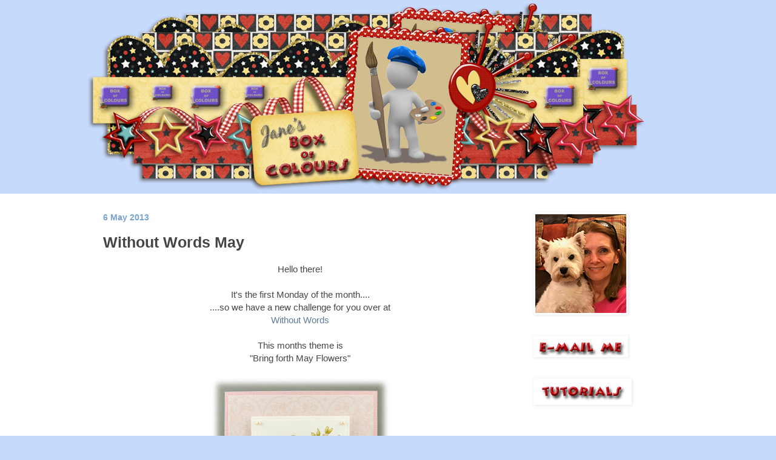

--- FILE ---
content_type: text/html; charset=UTF-8
request_url: https://www.janesboxofcolours.com/2013/05/without-words-may.html?showComment=1368689551065
body_size: 16502
content:
<!DOCTYPE html>
<html class='v2' dir='ltr' lang='en-GB'>
<head>
<link href='https://www.blogger.com/static/v1/widgets/335934321-css_bundle_v2.css' rel='stylesheet' type='text/css'/>
<meta content='width=1100' name='viewport'/>
<meta content='text/html; charset=UTF-8' http-equiv='Content-Type'/>
<meta content='blogger' name='generator'/>
<link href='https://www.janesboxofcolours.com/favicon.ico' rel='icon' type='image/x-icon'/>
<link href='https://www.janesboxofcolours.com/2013/05/without-words-may.html' rel='canonical'/>
<link rel="alternate" type="application/atom+xml" title="Jane&#39;s Box of Colours - Atom" href="https://www.janesboxofcolours.com/feeds/posts/default" />
<link rel="alternate" type="application/rss+xml" title="Jane&#39;s Box of Colours - RSS" href="https://www.janesboxofcolours.com/feeds/posts/default?alt=rss" />
<link rel="service.post" type="application/atom+xml" title="Jane&#39;s Box of Colours - Atom" href="https://www.blogger.com/feeds/2062314781059784150/posts/default" />

<link rel="alternate" type="application/atom+xml" title="Jane&#39;s Box of Colours - Atom" href="https://www.janesboxofcolours.com/feeds/4567316036499808644/comments/default" />
<!--Can't find substitution for tag [blog.ieCssRetrofitLinks]-->
<link href='https://blogger.googleusercontent.com/img/b/R29vZ2xl/AVvXsEhoFkPcnyeQ9kjJ26qC4EP_o3sURzhVm5X_fTtqHqtvLbNxr5nnklE5HvGGK1DAlTiemNyUfCt0_sH96-fnYe2SZMdqBBvVCUiPgAjBfqWWdhMYJKn4jEhbHUQrR8HQ0JKXLoavI7Cn9Dc/s400/flowers.jpg' rel='image_src'/>
<meta content='https://www.janesboxofcolours.com/2013/05/without-words-may.html' property='og:url'/>
<meta content='Without Words May' property='og:title'/>
<meta content=' Hello there!       It&#39;s the first Monday of the month....   ....so we have a new challenge for you over at   Without Words       This month...' property='og:description'/>
<meta content='https://blogger.googleusercontent.com/img/b/R29vZ2xl/AVvXsEhoFkPcnyeQ9kjJ26qC4EP_o3sURzhVm5X_fTtqHqtvLbNxr5nnklE5HvGGK1DAlTiemNyUfCt0_sH96-fnYe2SZMdqBBvVCUiPgAjBfqWWdhMYJKn4jEhbHUQrR8HQ0JKXLoavI7Cn9Dc/w1200-h630-p-k-no-nu/flowers.jpg' property='og:image'/>
<title>Jane's Box of Colours: Without Words May</title>
<style id='page-skin-1' type='text/css'><!--
/*
-----------------------------------------------
Blogger Template Style
Name:     Simple
Designer: Blogger
URL:      www.blogger.com
----------------------------------------------- */
/* Content
----------------------------------------------- */
body {
font: normal normal 14px Arial, Tahoma, Helvetica, FreeSans, sans-serif;
color: #454545;
background: #c6dafc url(//1.bp.blogspot.com/-8eMxjd53R7E/YUSJYD3iUiI/AAAAAAAAHf0/KZlmLXQWNtIpOM4jjJM4aWCezt2GYeSLACK4BGAYYCw/s100/blogbannercomplete.png) no-repeat fixed top center;
padding: 0 0 0 0;
background-attachment: scroll;
}
html body .content-outer {
min-width: 0;
max-width: 100%;
width: 100%;
}
h2 {
font-size: 22px;
}
a:link {
text-decoration:none;
color: #5f7999;
}
a:visited {
text-decoration:none;
color: #5a7999;
}
a:hover {
text-decoration:underline;
color: #6b89af;
}
.body-fauxcolumn-outer .fauxcolumn-inner {
background: transparent none repeat scroll top left;
_background-image: none;
}
.body-fauxcolumn-outer .cap-top {
position: absolute;
z-index: 1;
height: 400px;
width: 100%;
}
.body-fauxcolumn-outer .cap-top .cap-left {
width: 100%;
background: transparent none repeat-x scroll top left;
_background-image: none;
}
.content-outer {
-moz-box-shadow: 0 0 0 rgba(0, 0, 0, .15);
-webkit-box-shadow: 0 0 0 rgba(0, 0, 0, .15);
-goog-ms-box-shadow: 0 0 0 #333333;
box-shadow: 0 0 0 rgba(0, 0, 0, .15);
margin-bottom: 1px;
}
.content-inner {
padding: 0 0;
}
.main-outer, .footer-outer {
background-color: #ffffff;
}
/* Header
----------------------------------------------- */
.header-outer {
background: transparent none repeat-x scroll 0 -400px;
_background-image: none;
}
.Header h1 {
font: normal normal 70px Arial, Tahoma, Helvetica, FreeSans, sans-serif;
color: #657597;
text-shadow: 0 0 0 rgba(0, 0, 0, .2);
}
.Header h1 a {
color: #657597;
}
.Header .description {
font-size: 200%;
color: #6b89af;
}
.header-inner .Header .titlewrapper {
padding: 22px 30px;
}
.header-inner .Header .descriptionwrapper {
padding: 0 30px;
}
/* Tabs
----------------------------------------------- */
.tabs-inner .section:first-child {
border-top: 0 solid #FFFFFF;
}
.tabs-inner .section:first-child ul {
margin-top: -0;
border-top: 0 solid #FFFFFF;
border-left: 0 solid #FFFFFF;
border-right: 0 solid #FFFFFF;
}
.tabs-inner .widget ul {
background: rgba(67,67,67,0) none repeat-x scroll 0 -800px;
_background-image: none;
border-bottom: 0 solid #FFFFFF;
margin-top: 0;
margin-left: -0;
margin-right: -0;
}
.tabs-inner .widget li a {
display: inline-block;
padding: .6em 1em;
font: normal bold 22px Arial, Tahoma, Helvetica, FreeSans, sans-serif;
color: #5d789e;
border-left: 0 solid #ffffff;
border-right: 0 solid #FFFFFF;
}
.tabs-inner .widget li:first-child a {
border-left: none;
}
.tabs-inner .widget li.selected a, .tabs-inner .widget li a:hover {
color: #78a2cf;
background-color: rgba(67,67,67,0);
text-decoration: none;
}
/* Columns
----------------------------------------------- */
.main-outer {
border-top: 1px solid #ffffff;
}
.fauxcolumn-left-outer .fauxcolumn-inner {
border-right: 1px solid #ffffff;
}
.fauxcolumn-right-outer .fauxcolumn-inner {
border-left: 1px solid #ffffff;
}
/* Headings
----------------------------------------------- */
div.widget > h2,
div.widget h2.title {
margin: 0 0 1em 0;
font: normal bold 13px Arial, Tahoma, Helvetica, FreeSans, sans-serif;
color: #5c7692;
}
/* Widgets
----------------------------------------------- */
.widget .zippy {
color: #62769c;
text-shadow: 2px 2px 1px rgba(0, 0, 0, .1);
}
.widget .popular-posts ul {
list-style: none;
}
/* Posts
----------------------------------------------- */
h2.date-header {
font: normal bold 14px Arial, Tahoma, Helvetica, FreeSans, sans-serif;
}
.date-header span {
background-color: rgba(67,67,67,0);
color: #78a2cf;
padding: inherit;
letter-spacing: inherit;
margin: inherit;
}
.main-inner {
padding-top: 30px;
padding-bottom: 30px;
}
.main-inner .column-center-inner {
padding: 0 15px;
}
.main-inner .column-center-inner .section {
margin: 0 15px;
}
.post {
margin: 0 0 25px 0;
}
h3.post-title, .comments h4 {
font: normal bold 25px Arial, Tahoma, Helvetica, FreeSans, sans-serif;
margin: .75em 0 0;
}
.post-body {
font-size: 110%;
line-height: 1.4;
position: relative;
}
.post-body img, .post-body .tr-caption-container, .Profile img, .Image img,
.BlogList .item-thumbnail img {
padding: 2px;
background: transparent;
border: 1px solid transparent;
-moz-box-shadow: 1px 1px 5px rgba(0, 0, 0, .1);
-webkit-box-shadow: 1px 1px 5px rgba(0, 0, 0, .1);
box-shadow: 1px 1px 5px rgba(0, 0, 0, .1);
}
.post-body img, .post-body .tr-caption-container {
padding: 5px;
}
.post-body .tr-caption-container {
color: #5d8fb4;
}
.post-body .tr-caption-container img {
padding: 0;
background: transparent;
border: none;
-moz-box-shadow: 0 0 0 rgba(0, 0, 0, .1);
-webkit-box-shadow: 0 0 0 rgba(0, 0, 0, .1);
box-shadow: 0 0 0 rgba(0, 0, 0, .1);
}
.post-header {
margin: 0 0 1.5em;
line-height: 1.6;
font-size: 90%;
}
.post-footer {
margin: 20px -2px 0;
padding: 5px 10px;
color: #6b89af;
background-color: #fbfbfb;
border-bottom: 1px solid #f0f0f0;
line-height: 1.6;
font-size: 90%;
}
#comments .comment-author {
padding-top: 1.5em;
border-top: 1px solid #ffffff;
background-position: 0 1.5em;
}
#comments .comment-author:first-child {
padding-top: 0;
border-top: none;
}
.avatar-image-container {
margin: .2em 0 0;
}
#comments .avatar-image-container img {
border: 1px solid transparent;
}
/* Comments
----------------------------------------------- */
.comments .comments-content .icon.blog-author {
background-repeat: no-repeat;
background-image: url([data-uri]);
}
.comments .comments-content .loadmore a {
border-top: 1px solid #62769c;
border-bottom: 1px solid #62769c;
}
.comments .comment-thread.inline-thread {
background-color: #fbfbfb;
}
.comments .continue {
border-top: 2px solid #62769c;
}
/* Accents
---------------------------------------------- */
.section-columns td.columns-cell {
border-left: 1px solid #ffffff;
}
.blog-pager {
background: transparent none no-repeat scroll top center;
}
.blog-pager-older-link, .home-link,
.blog-pager-newer-link {
background-color: #ffffff;
padding: 5px;
}
.footer-outer {
border-top: 0 dashed #bbbbbb;
}
/* Mobile
----------------------------------------------- */
body.mobile  {
background-size: auto;
}
.mobile .body-fauxcolumn-outer {
background: transparent none repeat scroll top left;
}
.mobile .body-fauxcolumn-outer .cap-top {
background-size: 100% auto;
}
.mobile .content-outer {
-webkit-box-shadow: 0 0 3px rgba(0, 0, 0, .15);
box-shadow: 0 0 3px rgba(0, 0, 0, .15);
}
.mobile .tabs-inner .widget ul {
margin-left: 0;
margin-right: 0;
}
.mobile .post {
margin: 0;
}
.mobile .main-inner .column-center-inner .section {
margin: 0;
}
.mobile .date-header span {
padding: 0.1em 10px;
margin: 0 -10px;
}
.mobile h3.post-title {
margin: 0;
}
.mobile .blog-pager {
background: transparent none no-repeat scroll top center;
}
.mobile .footer-outer {
border-top: none;
}
.mobile .main-inner, .mobile .footer-inner {
background-color: #ffffff;
}
.mobile-index-contents {
color: #454545;
}
.mobile-link-button {
background-color: #5f7999;
}
.mobile-link-button a:link, .mobile-link-button a:visited {
color: #ffffff;
}
.mobile .tabs-inner .section:first-child {
border-top: none;
}
.mobile .tabs-inner .PageList .widget-content {
background-color: rgba(67,67,67,0);
color: #78a2cf;
border-top: 0 solid #FFFFFF;
border-bottom: 0 solid #FFFFFF;
}
.mobile .tabs-inner .PageList .widget-content .pagelist-arrow {
border-left: 1px solid #FFFFFF;
}
.post-body img {
border: 0;
box-shadow: none;
padding: 0;
}
--></style>
<style id='template-skin-1' type='text/css'><!--
body {
min-width: 1000px;
}
.content-outer, .content-fauxcolumn-outer, .region-inner {
min-width: 1000px;
max-width: 1000px;
_width: 1000px;
}
.main-inner .columns {
padding-left: 0px;
padding-right: 290px;
}
.main-inner .fauxcolumn-center-outer {
left: 0px;
right: 290px;
/* IE6 does not respect left and right together */
_width: expression(this.parentNode.offsetWidth -
parseInt("0px") -
parseInt("290px") + 'px');
}
.main-inner .fauxcolumn-left-outer {
width: 0px;
}
.main-inner .fauxcolumn-right-outer {
width: 290px;
}
.main-inner .column-left-outer {
width: 0px;
right: 100%;
margin-left: -0px;
}
.main-inner .column-right-outer {
width: 290px;
margin-right: -290px;
}
#layout {
min-width: 0;
}
#layout .content-outer {
min-width: 0;
width: 800px;
}
#layout .region-inner {
min-width: 0;
width: auto;
}
body#layout div.add_widget {
padding: 8px;
}
body#layout div.add_widget a {
margin-left: 32px;
}
--></style>
<style>
    body {background-image:url(\/\/1.bp.blogspot.com\/-8eMxjd53R7E\/YUSJYD3iUiI\/AAAAAAAAHf0\/KZlmLXQWNtIpOM4jjJM4aWCezt2GYeSLACK4BGAYYCw\/s100\/blogbannercomplete.png);}
    
@media (max-width: 200px) { body {background-image:url(\/\/1.bp.blogspot.com\/-8eMxjd53R7E\/YUSJYD3iUiI\/AAAAAAAAHf0\/KZlmLXQWNtIpOM4jjJM4aWCezt2GYeSLACK4BGAYYCw\/w200\/blogbannercomplete.png);}}
@media (max-width: 400px) and (min-width: 201px) { body {background-image:url(\/\/1.bp.blogspot.com\/-8eMxjd53R7E\/YUSJYD3iUiI\/AAAAAAAAHf0\/KZlmLXQWNtIpOM4jjJM4aWCezt2GYeSLACK4BGAYYCw\/w400\/blogbannercomplete.png);}}
@media (max-width: 800px) and (min-width: 401px) { body {background-image:url(\/\/1.bp.blogspot.com\/-8eMxjd53R7E\/YUSJYD3iUiI\/AAAAAAAAHf0\/KZlmLXQWNtIpOM4jjJM4aWCezt2GYeSLACK4BGAYYCw\/w800\/blogbannercomplete.png);}}
@media (max-width: 1200px) and (min-width: 801px) { body {background-image:url(\/\/1.bp.blogspot.com\/-8eMxjd53R7E\/YUSJYD3iUiI\/AAAAAAAAHf0\/KZlmLXQWNtIpOM4jjJM4aWCezt2GYeSLACK4BGAYYCw\/w1200\/blogbannercomplete.png);}}
/* Last tag covers anything over one higher than the previous max-size cap. */
@media (min-width: 1201px) { body {background-image:url(\/\/1.bp.blogspot.com\/-8eMxjd53R7E\/YUSJYD3iUiI\/AAAAAAAAHf0\/KZlmLXQWNtIpOM4jjJM4aWCezt2GYeSLACK4BGAYYCw\/w1600\/blogbannercomplete.png);}}
  </style>
<link href='https://www.blogger.com/dyn-css/authorization.css?targetBlogID=2062314781059784150&amp;zx=6cac1f8f-ce68-4e86-bfa3-45ddd696d6d8' media='none' onload='if(media!=&#39;all&#39;)media=&#39;all&#39;' rel='stylesheet'/><noscript><link href='https://www.blogger.com/dyn-css/authorization.css?targetBlogID=2062314781059784150&amp;zx=6cac1f8f-ce68-4e86-bfa3-45ddd696d6d8' rel='stylesheet'/></noscript>
<meta name='google-adsense-platform-account' content='ca-host-pub-1556223355139109'/>
<meta name='google-adsense-platform-domain' content='blogspot.com'/>

</head>
<body class='loading variant-wide'>
<div class='navbar no-items section' id='navbar' name='Navbar'>
</div>
<div class='body-fauxcolumns'>
<div class='fauxcolumn-outer body-fauxcolumn-outer'>
<div class='cap-top'>
<div class='cap-left'></div>
<div class='cap-right'></div>
</div>
<div class='fauxborder-left'>
<div class='fauxborder-right'></div>
<div class='fauxcolumn-inner'>
</div>
</div>
<div class='cap-bottom'>
<div class='cap-left'></div>
<div class='cap-right'></div>
</div>
</div>
</div>
<div class='content'>
<div class='content-fauxcolumns'>
<div class='fauxcolumn-outer content-fauxcolumn-outer'>
<div class='cap-top'>
<div class='cap-left'></div>
<div class='cap-right'></div>
</div>
<div class='fauxborder-left'>
<div class='fauxborder-right'></div>
<div class='fauxcolumn-inner'>
</div>
</div>
<div class='cap-bottom'>
<div class='cap-left'></div>
<div class='cap-right'></div>
</div>
</div>
</div>
<div class='content-outer'>
<div class='content-cap-top cap-top'>
<div class='cap-left'></div>
<div class='cap-right'></div>
</div>
<div class='fauxborder-left content-fauxborder-left'>
<div class='fauxborder-right content-fauxborder-right'></div>
<div class='content-inner'>
<header>
<div class='header-outer'>
<div class='header-cap-top cap-top'>
<div class='cap-left'></div>
<div class='cap-right'></div>
</div>
<div class='fauxborder-left header-fauxborder-left'>
<div class='fauxborder-right header-fauxborder-right'></div>
<div class='region-inner header-inner'>
<div class='header section' id='header' name='Header'><div class='widget Header' data-version='1' id='Header1'>
<div id='header-inner'>
<a href='https://www.janesboxofcolours.com/' style='display: block'>
<img alt='Jane&#39;s Box of Colours' height='290px; ' id='Header1_headerimg' src='https://blogger.googleusercontent.com/img/b/R29vZ2xl/AVvXsEhZwQl-Xi5qbFJ3gUBGrQLmUVmgl65chX4kfW0VxgH9J8tB1vGNtpIfC5iwpPsmMTO3j_nNSFwABDEMtFECM7FRoEMee9eFNZ6mYL3CIvveGHhLYdNkgPKdrIxuudGPDIJR9b2C6EqkAeI/s857/blogbannercomplete.png' style='display: block' width='857px; '/>
</a>
</div>
</div></div>
</div>
</div>
<div class='header-cap-bottom cap-bottom'>
<div class='cap-left'></div>
<div class='cap-right'></div>
</div>
</div>
</header>
<div class='tabs-outer'>
<div class='tabs-cap-top cap-top'>
<div class='cap-left'></div>
<div class='cap-right'></div>
</div>
<div class='fauxborder-left tabs-fauxborder-left'>
<div class='fauxborder-right tabs-fauxborder-right'></div>
<div class='region-inner tabs-inner'>
<div class='tabs no-items section' id='crosscol' name='Cross-column'></div>
<div class='tabs no-items section' id='crosscol-overflow' name='Cross-Column 2'></div>
</div>
</div>
<div class='tabs-cap-bottom cap-bottom'>
<div class='cap-left'></div>
<div class='cap-right'></div>
</div>
</div>
<div class='main-outer'>
<div class='main-cap-top cap-top'>
<div class='cap-left'></div>
<div class='cap-right'></div>
</div>
<div class='fauxborder-left main-fauxborder-left'>
<div class='fauxborder-right main-fauxborder-right'></div>
<div class='region-inner main-inner'>
<div class='columns fauxcolumns'>
<div class='fauxcolumn-outer fauxcolumn-center-outer'>
<div class='cap-top'>
<div class='cap-left'></div>
<div class='cap-right'></div>
</div>
<div class='fauxborder-left'>
<div class='fauxborder-right'></div>
<div class='fauxcolumn-inner'>
</div>
</div>
<div class='cap-bottom'>
<div class='cap-left'></div>
<div class='cap-right'></div>
</div>
</div>
<div class='fauxcolumn-outer fauxcolumn-left-outer'>
<div class='cap-top'>
<div class='cap-left'></div>
<div class='cap-right'></div>
</div>
<div class='fauxborder-left'>
<div class='fauxborder-right'></div>
<div class='fauxcolumn-inner'>
</div>
</div>
<div class='cap-bottom'>
<div class='cap-left'></div>
<div class='cap-right'></div>
</div>
</div>
<div class='fauxcolumn-outer fauxcolumn-right-outer'>
<div class='cap-top'>
<div class='cap-left'></div>
<div class='cap-right'></div>
</div>
<div class='fauxborder-left'>
<div class='fauxborder-right'></div>
<div class='fauxcolumn-inner'>
</div>
</div>
<div class='cap-bottom'>
<div class='cap-left'></div>
<div class='cap-right'></div>
</div>
</div>
<!-- corrects IE6 width calculation -->
<div class='columns-inner'>
<div class='column-center-outer'>
<div class='column-center-inner'>
<div class='main section' id='main' name='Main'><div class='widget Blog' data-version='1' id='Blog1'>
<div class='blog-posts hfeed'>

          <div class="date-outer">
        
<h2 class='date-header'><span>6 May 2013</span></h2>

          <div class="date-posts">
        
<div class='post-outer'>
<div class='post hentry uncustomized-post-template' itemprop='blogPost' itemscope='itemscope' itemtype='http://schema.org/BlogPosting'>
<meta content='https://blogger.googleusercontent.com/img/b/R29vZ2xl/AVvXsEhoFkPcnyeQ9kjJ26qC4EP_o3sURzhVm5X_fTtqHqtvLbNxr5nnklE5HvGGK1DAlTiemNyUfCt0_sH96-fnYe2SZMdqBBvVCUiPgAjBfqWWdhMYJKn4jEhbHUQrR8HQ0JKXLoavI7Cn9Dc/s400/flowers.jpg' itemprop='image_url'/>
<meta content='2062314781059784150' itemprop='blogId'/>
<meta content='4567316036499808644' itemprop='postId'/>
<a name='4567316036499808644'></a>
<h3 class='post-title entry-title' itemprop='name'>
Without Words May
</h3>
<div class='post-header'>
<div class='post-header-line-1'></div>
</div>
<div class='post-body entry-content' id='post-body-4567316036499808644' itemprop='description articleBody'>
<div class="separator" style="clear: both; text-align: center;">
Hello there!</div>
<div class="separator" style="clear: both; text-align: center;">
&nbsp;</div>
<div class="separator" style="clear: both; text-align: center;">
It's the first Monday of the month....</div>
<div class="separator" style="clear: both; text-align: center;">
....so we have a new challenge for you over at </div>
<div class="separator" style="clear: both; text-align: center;">
<a href="http://withoutwordschallenge.blogspot.co.uk/">Without Words</a></div>
<div class="separator" style="clear: both; text-align: center;">
&nbsp;</div>
<div style="clear: both; text-align: center;">
This months theme is </div>
<div style="clear: both; text-align: center;">
"Bring forth May Flowers"</div>
<div style="clear: both; text-align: center;">
&nbsp;</div>
<div style="clear: both; text-align: center;">
<a href="https://blogger.googleusercontent.com/img/b/R29vZ2xl/AVvXsEhoFkPcnyeQ9kjJ26qC4EP_o3sURzhVm5X_fTtqHqtvLbNxr5nnklE5HvGGK1DAlTiemNyUfCt0_sH96-fnYe2SZMdqBBvVCUiPgAjBfqWWdhMYJKn4jEhbHUQrR8HQ0JKXLoavI7Cn9Dc/s1600/flowers.jpg" imageanchor="1" style="margin-left: 1em; margin-right: 1em;"><img border="0" height="400" src="https://blogger.googleusercontent.com/img/b/R29vZ2xl/AVvXsEhoFkPcnyeQ9kjJ26qC4EP_o3sURzhVm5X_fTtqHqtvLbNxr5nnklE5HvGGK1DAlTiemNyUfCt0_sH96-fnYe2SZMdqBBvVCUiPgAjBfqWWdhMYJKn4jEhbHUQrR8HQ0JKXLoavI7Cn9Dc/s400/flowers.jpg" width="297" /></a></div>
<div class="separator" style="clear: both; text-align: center;">
<strong>&nbsp;</strong></div>
<strong></strong><br />
<div class="separator" style="clear: both; text-align: center;">
<strong>Supplies</strong></div>
<div class="separator" style="clear: both; text-align: center;">
Rosy Posy by Lili of the Valley</div>
<div class="separator" style="clear: both; text-align: center;">
DP - Pampered Pets by Do Crafts</div>
<div class="separator" style="clear: both; text-align: center;">
Polychromos &amp; Pablos pencils</div>
<div class="separator" style="clear: both; text-align: center;">
Ribbon and pearls from stash</div>
<div class="separator" style="clear: both; text-align: center;">
&nbsp;</div>
<div class="separator" style="clear: both; text-align: center;">
our sponsor this month is</div>
<div class="separator" style="clear: both; text-align: center;">
&nbsp;</div>
<div class="separator" style="clear: both; text-align: center;">
<a href="https://blogger.googleusercontent.com/img/b/R29vZ2xl/AVvXsEidIkL7JCRBDvL0oPXisFjiuRnkXv_-9LBNNRaCaYTvOfVl8BjHvSrvEkNGw9zZYgbbtuODPwaW4Fb7DA_PW-QzlILFm8Uj80DIJz0NWB2VCgVI06yEFG3CqEBKZWFARMsZ6hqYSvOJbQU/s1600/qpbannersml.jpg" imageanchor="1" style="margin-left: 1em; margin-right: 1em;"><img border="0" src="https://blogger.googleusercontent.com/img/b/R29vZ2xl/AVvXsEidIkL7JCRBDvL0oPXisFjiuRnkXv_-9LBNNRaCaYTvOfVl8BjHvSrvEkNGw9zZYgbbtuODPwaW4Fb7DA_PW-QzlILFm8Uj80DIJz0NWB2VCgVI06yEFG3CqEBKZWFARMsZ6hqYSvOJbQU/s1600/qpbannersml.jpg" /></a></div>
<div style="clear: both; text-align: center;">
&nbsp;</div>
<div style="clear: both; text-align: center;">
As always thanks for dropping by and I look forward to seeing your entries over at </div>
<div style="clear: both; text-align: center;">
Without Words</div>
<div style="clear: both; text-align: center;">
&nbsp;</div>
<div style="clear: both; text-align: center;">
Crafty Hugs</div>
<div class="separator" style="clear: both; text-align: center;">
<a href="https://blogger.googleusercontent.com/img/b/R29vZ2xl/AVvXsEifKSSq5IQuMslyRaDUeXO7Xm81lHp2u7e1SQiqxPt-n7jKj0RkFHoH4jRv6xp5raq-SMDBSMGWxF1Ozl6K71Gb7GMPN6qqBdGSDqzmIynmz7Bl-x52WUe83jzAvj_MzMu4yHkMUZy7s0s/s1600/janesigitalnew.png" imageanchor="1" style="margin-left: 1em; margin-right: 1em;"><img border="0" src="https://blogger.googleusercontent.com/img/b/R29vZ2xl/AVvXsEifKSSq5IQuMslyRaDUeXO7Xm81lHp2u7e1SQiqxPt-n7jKj0RkFHoH4jRv6xp5raq-SMDBSMGWxF1Ozl6K71Gb7GMPN6qqBdGSDqzmIynmz7Bl-x52WUe83jzAvj_MzMu4yHkMUZy7s0s/s1600/janesigitalnew.png" /></a></div>
<div style='clear: both;'></div>
</div>
<div class='post-footer'>
<div class='post-footer-line post-footer-line-1'>
<span class='post-author vcard'>
Posted by
<span class='fn' itemprop='author' itemscope='itemscope' itemtype='http://schema.org/Person'>
<meta content='https://www.blogger.com/profile/03428600111816973176' itemprop='url'/>
<a class='g-profile' href='https://www.blogger.com/profile/03428600111816973176' rel='author' title='author profile'>
<span itemprop='name'>Jane </span>
</a>
</span>
</span>
<span class='post-timestamp'>
at
<meta content='https://www.janesboxofcolours.com/2013/05/without-words-may.html' itemprop='url'/>
<a class='timestamp-link' href='https://www.janesboxofcolours.com/2013/05/without-words-may.html' rel='bookmark' title='permanent link'><abbr class='published' itemprop='datePublished' title='2013-05-06T08:00:00+01:00'>08:00</abbr></a>
</span>
<span class='post-comment-link'>
</span>
<span class='post-icons'>
</span>
<div class='post-share-buttons goog-inline-block'>
<a class='goog-inline-block share-button sb-email' href='https://www.blogger.com/share-post.g?blogID=2062314781059784150&postID=4567316036499808644&target=email' target='_blank' title='Email This'><span class='share-button-link-text'>Email This</span></a><a class='goog-inline-block share-button sb-blog' href='https://www.blogger.com/share-post.g?blogID=2062314781059784150&postID=4567316036499808644&target=blog' onclick='window.open(this.href, "_blank", "height=270,width=475"); return false;' target='_blank' title='BlogThis!'><span class='share-button-link-text'>BlogThis!</span></a><a class='goog-inline-block share-button sb-twitter' href='https://www.blogger.com/share-post.g?blogID=2062314781059784150&postID=4567316036499808644&target=twitter' target='_blank' title='Share to X'><span class='share-button-link-text'>Share to X</span></a><a class='goog-inline-block share-button sb-facebook' href='https://www.blogger.com/share-post.g?blogID=2062314781059784150&postID=4567316036499808644&target=facebook' onclick='window.open(this.href, "_blank", "height=430,width=640"); return false;' target='_blank' title='Share to Facebook'><span class='share-button-link-text'>Share to Facebook</span></a><a class='goog-inline-block share-button sb-pinterest' href='https://www.blogger.com/share-post.g?blogID=2062314781059784150&postID=4567316036499808644&target=pinterest' target='_blank' title='Share to Pinterest'><span class='share-button-link-text'>Share to Pinterest</span></a>
</div>
</div>
<div class='post-footer-line post-footer-line-2'>
<span class='post-labels'>
Labels:
<a href='https://www.janesboxofcolours.com/search/label/Lili%20of%20the%20Valley' rel='tag'>Lili of the Valley</a>,
<a href='https://www.janesboxofcolours.com/search/label/Pencils' rel='tag'>Pencils</a>
</span>
</div>
<div class='post-footer-line post-footer-line-3'>
<span class='post-location'>
</span>
</div>
</div>
</div>
<div class='comments' id='comments'>
<a name='comments'></a>
<h4>17 comments:</h4>
<div id='Blog1_comments-block-wrapper'>
<dl class='avatar-comment-indent' id='comments-block'>
<dt class='comment-author ' id='c8552894945263033752'>
<a name='c8552894945263033752'></a>
<div class="avatar-image-container vcard"><span dir="ltr"><a href="https://www.blogger.com/profile/08111349554773245185" target="" rel="nofollow" onclick="" class="avatar-hovercard" id="av-8552894945263033752-08111349554773245185"><img src="https://resources.blogblog.com/img/blank.gif" width="35" height="35" class="delayLoad" style="display: none;" longdesc="//blogger.googleusercontent.com/img/b/R29vZ2xl/AVvXsEgebnOCjHprk5OSssQ3GxTehOfMJD8cFH9kufLHZqmprAHZ5GduZ3TXy2bVfeIGSQZ2wpbMr2oHuFIi6P4SKEBMV4baoo7U5vUB_GFjM2V9NAKTLbQA53gz9qbTu54PuPE/s45-c/me+love.jpg" alt="" title="Crafteezee">

<noscript><img src="//blogger.googleusercontent.com/img/b/R29vZ2xl/AVvXsEgebnOCjHprk5OSssQ3GxTehOfMJD8cFH9kufLHZqmprAHZ5GduZ3TXy2bVfeIGSQZ2wpbMr2oHuFIi6P4SKEBMV4baoo7U5vUB_GFjM2V9NAKTLbQA53gz9qbTu54PuPE/s45-c/me+love.jpg" width="35" height="35" class="photo" alt=""></noscript></a></span></div>
<a href='https://www.blogger.com/profile/08111349554773245185' rel='nofollow'>Crafteezee</a>
said...
</dt>
<dd class='comment-body' id='Blog1_cmt-8552894945263033752'>
<p>
Hellooooo my friend, hope your well. I have been staring for ages, I have this image but wow your definition changes it so.  Fabulous work Jane as always, you blow me away.<br />Hugs Tracy x
</p>
</dd>
<dd class='comment-footer'>
<span class='comment-timestamp'>
<a href='https://www.janesboxofcolours.com/2013/05/without-words-may.html?showComment=1367829179758#c8552894945263033752' title='comment permalink'>
6 May 2013 at 09:32
</a>
<span class='item-control blog-admin pid-2091936100'>
<a class='comment-delete' href='https://www.blogger.com/comment/delete/2062314781059784150/8552894945263033752' title='Delete Comment'>
<img src='https://resources.blogblog.com/img/icon_delete13.gif'/>
</a>
</span>
</span>
</dd>
<dt class='comment-author ' id='c7088369859753636439'>
<a name='c7088369859753636439'></a>
<div class="avatar-image-container vcard"><span dir="ltr"><a href="https://www.blogger.com/profile/16434487376876963497" target="" rel="nofollow" onclick="" class="avatar-hovercard" id="av-7088369859753636439-16434487376876963497"><img src="https://resources.blogblog.com/img/blank.gif" width="35" height="35" class="delayLoad" style="display: none;" longdesc="//blogger.googleusercontent.com/img/b/R29vZ2xl/AVvXsEhUWYoH7GEajYBDmxBp-Yp9izRPPm-3utddw9SkHhkatHxdJsiiT2G4cr0wSYjLnI_Kn9gy9FeQjd0GIIw9B08ojYs7FFUTXawMptzbMu0Zh7H6o1BqEgiVYdSnc1vskZc/s45-c/*" alt="" title="Squirrel x">

<noscript><img src="//blogger.googleusercontent.com/img/b/R29vZ2xl/AVvXsEhUWYoH7GEajYBDmxBp-Yp9izRPPm-3utddw9SkHhkatHxdJsiiT2G4cr0wSYjLnI_Kn9gy9FeQjd0GIIw9B08ojYs7FFUTXawMptzbMu0Zh7H6o1BqEgiVYdSnc1vskZc/s45-c/*" width="35" height="35" class="photo" alt=""></noscript></a></span></div>
<a href='https://www.blogger.com/profile/16434487376876963497' rel='nofollow'>Squirrel x</a>
said...
</dt>
<dd class='comment-body' id='Blog1_cmt-7088369859753636439'>
<p>
I can&#39;t believe it is the same stamp - just look at her expression, awesome work my friend!  Hugs Sxx
</p>
</dd>
<dd class='comment-footer'>
<span class='comment-timestamp'>
<a href='https://www.janesboxofcolours.com/2013/05/without-words-may.html?showComment=1367832468956#c7088369859753636439' title='comment permalink'>
6 May 2013 at 10:27
</a>
<span class='item-control blog-admin pid-604411775'>
<a class='comment-delete' href='https://www.blogger.com/comment/delete/2062314781059784150/7088369859753636439' title='Delete Comment'>
<img src='https://resources.blogblog.com/img/icon_delete13.gif'/>
</a>
</span>
</span>
</dd>
<dt class='comment-author ' id='c2791337853090991458'>
<a name='c2791337853090991458'></a>
<div class="avatar-image-container vcard"><span dir="ltr"><a href="https://www.blogger.com/profile/18206304181418495382" target="" rel="nofollow" onclick="" class="avatar-hovercard" id="av-2791337853090991458-18206304181418495382"><img src="https://resources.blogblog.com/img/blank.gif" width="35" height="35" class="delayLoad" style="display: none;" longdesc="//blogger.googleusercontent.com/img/b/R29vZ2xl/AVvXsEivwcnkmtD24SEwEUP00ZJj_NPUMgL_-jLsTdr-UpilVR7DeZ2h2BsET1q-ZSyyrMxb-qOzWQ440ClrY6BJAgy0NoSZb6koBKpl-z7bOj9UhX1PhD86RX6TX3fuXGCf-w/s45-c/Untitled.JPG" alt="" title="Laine">

<noscript><img src="//blogger.googleusercontent.com/img/b/R29vZ2xl/AVvXsEivwcnkmtD24SEwEUP00ZJj_NPUMgL_-jLsTdr-UpilVR7DeZ2h2BsET1q-ZSyyrMxb-qOzWQ440ClrY6BJAgy0NoSZb6koBKpl-z7bOj9UhX1PhD86RX6TX3fuXGCf-w/s45-c/Untitled.JPG" width="35" height="35" class="photo" alt=""></noscript></a></span></div>
<a href='https://www.blogger.com/profile/18206304181418495382' rel='nofollow'>Laine</a>
said...
</dt>
<dd class='comment-body' id='Blog1_cmt-2791337853090991458'>
<p>
Wow Jane, this is so fabulous.  Wonderful colouring skills.<br />Laine<br />xx
</p>
</dd>
<dd class='comment-footer'>
<span class='comment-timestamp'>
<a href='https://www.janesboxofcolours.com/2013/05/without-words-may.html?showComment=1367835193045#c2791337853090991458' title='comment permalink'>
6 May 2013 at 11:13
</a>
<span class='item-control blog-admin pid-1691125615'>
<a class='comment-delete' href='https://www.blogger.com/comment/delete/2062314781059784150/2791337853090991458' title='Delete Comment'>
<img src='https://resources.blogblog.com/img/icon_delete13.gif'/>
</a>
</span>
</span>
</dd>
<dt class='comment-author ' id='c4384448371559718244'>
<a name='c4384448371559718244'></a>
<div class="avatar-image-container vcard"><span dir="ltr"><a href="https://www.blogger.com/profile/04719124445447564433" target="" rel="nofollow" onclick="" class="avatar-hovercard" id="av-4384448371559718244-04719124445447564433"><img src="https://resources.blogblog.com/img/blank.gif" width="35" height="35" class="delayLoad" style="display: none;" longdesc="//blogger.googleusercontent.com/img/b/R29vZ2xl/AVvXsEjWhNfVopq5MzBRgqd3yfNmytyQySyiEBbQIQocqVKr5IMdcnWernhcS0YpUdhq27A59dlaKoN54F5WaRMWsVlVj3yeo3C-BNwp8z6uuotmbki6Q0hIwJkjgNzS3EpfwA/s45-c/*" alt="" title="Dianne ">

<noscript><img src="//blogger.googleusercontent.com/img/b/R29vZ2xl/AVvXsEjWhNfVopq5MzBRgqd3yfNmytyQySyiEBbQIQocqVKr5IMdcnWernhcS0YpUdhq27A59dlaKoN54F5WaRMWsVlVj3yeo3C-BNwp8z6uuotmbki6Q0hIwJkjgNzS3EpfwA/s45-c/*" width="35" height="35" class="photo" alt=""></noscript></a></span></div>
<a href='https://www.blogger.com/profile/04719124445447564433' rel='nofollow'>Dianne </a>
said...
</dt>
<dd class='comment-body' id='Blog1_cmt-4384448371559718244'>
<p>
Jane your coloring is just outstanding you have made that images is fantastic,I can&#39;t stop looking at it.Love the colors you used, thanks for sharing all your creativity, even with your sore hip, hope its a little better, have a wonderful healing day :):)...
</p>
</dd>
<dd class='comment-footer'>
<span class='comment-timestamp'>
<a href='https://www.janesboxofcolours.com/2013/05/without-words-may.html?showComment=1367838877066#c4384448371559718244' title='comment permalink'>
6 May 2013 at 12:14
</a>
<span class='item-control blog-admin pid-1216094657'>
<a class='comment-delete' href='https://www.blogger.com/comment/delete/2062314781059784150/4384448371559718244' title='Delete Comment'>
<img src='https://resources.blogblog.com/img/icon_delete13.gif'/>
</a>
</span>
</span>
</dd>
<dt class='comment-author ' id='c3501701272154613816'>
<a name='c3501701272154613816'></a>
<div class="avatar-image-container vcard"><span dir="ltr"><a href="https://www.blogger.com/profile/05143629487811265967" target="" rel="nofollow" onclick="" class="avatar-hovercard" id="av-3501701272154613816-05143629487811265967"><img src="https://resources.blogblog.com/img/blank.gif" width="35" height="35" class="delayLoad" style="display: none;" longdesc="//blogger.googleusercontent.com/img/b/R29vZ2xl/AVvXsEgB7pmFGfGAxtbfy7bbdy9QinC5-s0LuWbIPwgNRj9LxSKpKh8yjXgQm0iksLJ6iRvRlhB68OBa3Rwy2qzvv-eHrWjipzQxb4iLanGFWIa2FG6pMKl4NGDZwZeSeu8Vhg/s45-c/*" alt="" title="Househund">

<noscript><img src="//blogger.googleusercontent.com/img/b/R29vZ2xl/AVvXsEgB7pmFGfGAxtbfy7bbdy9QinC5-s0LuWbIPwgNRj9LxSKpKh8yjXgQm0iksLJ6iRvRlhB68OBa3Rwy2qzvv-eHrWjipzQxb4iLanGFWIa2FG6pMKl4NGDZwZeSeu8Vhg/s45-c/*" width="35" height="35" class="photo" alt=""></noscript></a></span></div>
<a href='https://www.blogger.com/profile/05143629487811265967' rel='nofollow'>Househund</a>
said...
</dt>
<dd class='comment-body' id='Blog1_cmt-3501701272154613816'>
<p>
How are things with you Jane, How is your hip?<br />Amazing image, so cute and you&#39;ve worked wonders with it!<br />Clever Clogs :o)<br /><br />
</p>
</dd>
<dd class='comment-footer'>
<span class='comment-timestamp'>
<a href='https://www.janesboxofcolours.com/2013/05/without-words-may.html?showComment=1367849182625#c3501701272154613816' title='comment permalink'>
6 May 2013 at 15:06
</a>
<span class='item-control blog-admin pid-1976944917'>
<a class='comment-delete' href='https://www.blogger.com/comment/delete/2062314781059784150/3501701272154613816' title='Delete Comment'>
<img src='https://resources.blogblog.com/img/icon_delete13.gif'/>
</a>
</span>
</span>
</dd>
<dt class='comment-author ' id='c4503219683601645196'>
<a name='c4503219683601645196'></a>
<div class="avatar-image-container vcard"><span dir="ltr"><a href="https://www.blogger.com/profile/05852736559890733501" target="" rel="nofollow" onclick="" class="avatar-hovercard" id="av-4503219683601645196-05852736559890733501"><img src="https://resources.blogblog.com/img/blank.gif" width="35" height="35" class="delayLoad" style="display: none;" longdesc="//blogger.googleusercontent.com/img/b/R29vZ2xl/AVvXsEijFeWOeDz5US2JCJeJFOQ3elYZ84feUAzIOKUqz9UOwPamnH5YnOlhVBeWDxO-mf_GFm-p9Jmvcztj0gCKsxIfQxbhdgfbwMo7X1L6a6u6EMDaKhIpc5omYNhhsg5JcqStiE2GZK4cCeGbDi3p7TXLYlnIPT1zK5dly9CySinXI_rvjw/s45/me.jpg" alt="" title="Lorraine">

<noscript><img src="//blogger.googleusercontent.com/img/b/R29vZ2xl/AVvXsEijFeWOeDz5US2JCJeJFOQ3elYZ84feUAzIOKUqz9UOwPamnH5YnOlhVBeWDxO-mf_GFm-p9Jmvcztj0gCKsxIfQxbhdgfbwMo7X1L6a6u6EMDaKhIpc5omYNhhsg5JcqStiE2GZK4cCeGbDi3p7TXLYlnIPT1zK5dly9CySinXI_rvjw/s45/me.jpg" width="35" height="35" class="photo" alt=""></noscript></a></span></div>
<a href='https://www.blogger.com/profile/05852736559890733501' rel='nofollow'>Lorraine</a>
said...
</dt>
<dd class='comment-body' id='Blog1_cmt-4503219683601645196'>
<p>
Gorgeous card Jane. The stamp is adorable and I love the expressive face you&#39;ve given her. Amazing colouring.<br />Lorraine x
</p>
</dd>
<dd class='comment-footer'>
<span class='comment-timestamp'>
<a href='https://www.janesboxofcolours.com/2013/05/without-words-may.html?showComment=1367864144656#c4503219683601645196' title='comment permalink'>
6 May 2013 at 19:15
</a>
<span class='item-control blog-admin pid-460185691'>
<a class='comment-delete' href='https://www.blogger.com/comment/delete/2062314781059784150/4503219683601645196' title='Delete Comment'>
<img src='https://resources.blogblog.com/img/icon_delete13.gif'/>
</a>
</span>
</span>
</dd>
<dt class='comment-author ' id='c6114355433413889988'>
<a name='c6114355433413889988'></a>
<div class="avatar-image-container vcard"><span dir="ltr"><a href="https://www.blogger.com/profile/00836354608130485913" target="" rel="nofollow" onclick="" class="avatar-hovercard" id="av-6114355433413889988-00836354608130485913"><img src="https://resources.blogblog.com/img/blank.gif" width="35" height="35" class="delayLoad" style="display: none;" longdesc="//blogger.googleusercontent.com/img/b/R29vZ2xl/AVvXsEjHrSDP3PYG3UUKHax45O5g7ETpD4tEFZhxkLVpCBL5cMo9uRLfdM1YVnjhQSVrjMe8WOfhE3Ck61OAHyNmKqsFRIJLzbM8uwWo2H7ao0_3_Ya4ZxpmrYrkQP71GWj6xWU/s45-c/crop1.jpg" alt="" title="Gramma">

<noscript><img src="//blogger.googleusercontent.com/img/b/R29vZ2xl/AVvXsEjHrSDP3PYG3UUKHax45O5g7ETpD4tEFZhxkLVpCBL5cMo9uRLfdM1YVnjhQSVrjMe8WOfhE3Ck61OAHyNmKqsFRIJLzbM8uwWo2H7ao0_3_Ya4ZxpmrYrkQP71GWj6xWU/s45-c/crop1.jpg" width="35" height="35" class="photo" alt=""></noscript></a></span></div>
<a href='https://www.blogger.com/profile/00836354608130485913' rel='nofollow'>Gramma</a>
said...
</dt>
<dd class='comment-body' id='Blog1_cmt-6114355433413889988'>
<p>
  Just beautiful!  I am now going to spend a few minutes to pick my jaw up from the table top.<br />Hugz,<br />Gramma
</p>
</dd>
<dd class='comment-footer'>
<span class='comment-timestamp'>
<a href='https://www.janesboxofcolours.com/2013/05/without-words-may.html?showComment=1367865127169#c6114355433413889988' title='comment permalink'>
6 May 2013 at 19:32
</a>
<span class='item-control blog-admin pid-545642466'>
<a class='comment-delete' href='https://www.blogger.com/comment/delete/2062314781059784150/6114355433413889988' title='Delete Comment'>
<img src='https://resources.blogblog.com/img/icon_delete13.gif'/>
</a>
</span>
</span>
</dd>
<dt class='comment-author ' id='c4327859334003666002'>
<a name='c4327859334003666002'></a>
<div class="avatar-image-container vcard"><span dir="ltr"><a href="https://www.blogger.com/profile/04557883943758515282" target="" rel="nofollow" onclick="" class="avatar-hovercard" id="av-4327859334003666002-04557883943758515282"><img src="https://resources.blogblog.com/img/blank.gif" width="35" height="35" class="delayLoad" style="display: none;" longdesc="//blogger.googleusercontent.com/img/b/R29vZ2xl/AVvXsEimhnOKNL7Wb-bZQK5xmw7t5W79Ywo0u3it2A4kTvqs08G0hEtsvsoBYONVvDbNMqWa0VoAJUwDVr161X8SAYaQ63DVSYJ8msXaHQpgNHvNVRg10313JM4LDlxjhyttAg/s45-c/008.JPG" alt="" title="Sara">

<noscript><img src="//blogger.googleusercontent.com/img/b/R29vZ2xl/AVvXsEimhnOKNL7Wb-bZQK5xmw7t5W79Ywo0u3it2A4kTvqs08G0hEtsvsoBYONVvDbNMqWa0VoAJUwDVr161X8SAYaQ63DVSYJ8msXaHQpgNHvNVRg10313JM4LDlxjhyttAg/s45-c/008.JPG" width="35" height="35" class="photo" alt=""></noscript></a></span></div>
<a href='https://www.blogger.com/profile/04557883943758515282' rel='nofollow'>Sara</a>
said...
</dt>
<dd class='comment-body' id='Blog1_cmt-4327859334003666002'>
<p>
Wow, I have this stamp and I`ve never seen it look this amazing, your colouring has made it into a whole new character, brilliant, hugs Sara xxx
</p>
</dd>
<dd class='comment-footer'>
<span class='comment-timestamp'>
<a href='https://www.janesboxofcolours.com/2013/05/without-words-may.html?showComment=1367875096080#c4327859334003666002' title='comment permalink'>
6 May 2013 at 22:18
</a>
<span class='item-control blog-admin pid-105298253'>
<a class='comment-delete' href='https://www.blogger.com/comment/delete/2062314781059784150/4327859334003666002' title='Delete Comment'>
<img src='https://resources.blogblog.com/img/icon_delete13.gif'/>
</a>
</span>
</span>
</dd>
<dt class='comment-author ' id='c195504914861063230'>
<a name='c195504914861063230'></a>
<div class="avatar-image-container vcard"><span dir="ltr"><a href="https://www.blogger.com/profile/13523181306604709070" target="" rel="nofollow" onclick="" class="avatar-hovercard" id="av-195504914861063230-13523181306604709070"><img src="https://resources.blogblog.com/img/blank.gif" width="35" height="35" class="delayLoad" style="display: none;" longdesc="//blogger.googleusercontent.com/img/b/R29vZ2xl/AVvXsEhwzOSDVuzPIgWd8lEyJf0EpQVsjz1DwdYHy9JUX7CtLLeZi7TXbWhn6G0ZzU0FGc77r8-RnZA8FOyMovmm0GI8oI23HxC2e7ni7aNZRbxbFwcB7SxsrBP1y1IL-LYlqQ/s45-c/me.jpg" alt="" title="coops">

<noscript><img src="//blogger.googleusercontent.com/img/b/R29vZ2xl/AVvXsEhwzOSDVuzPIgWd8lEyJf0EpQVsjz1DwdYHy9JUX7CtLLeZi7TXbWhn6G0ZzU0FGc77r8-RnZA8FOyMovmm0GI8oI23HxC2e7ni7aNZRbxbFwcB7SxsrBP1y1IL-LYlqQ/s45-c/me.jpg" width="35" height="35" class="photo" alt=""></noscript></a></span></div>
<a href='https://www.blogger.com/profile/13523181306604709070' rel='nofollow'>coops</a>
said...
</dt>
<dd class='comment-body' id='Blog1_cmt-195504914861063230'>
<p>
so beautiful jane.gorgeous pretty image and i love how you have coloured her to life ;D<br /><br />xx coops xx
</p>
</dd>
<dd class='comment-footer'>
<span class='comment-timestamp'>
<a href='https://www.janesboxofcolours.com/2013/05/without-words-may.html?showComment=1367875221057#c195504914861063230' title='comment permalink'>
6 May 2013 at 22:20
</a>
<span class='item-control blog-admin pid-2040813239'>
<a class='comment-delete' href='https://www.blogger.com/comment/delete/2062314781059784150/195504914861063230' title='Delete Comment'>
<img src='https://resources.blogblog.com/img/icon_delete13.gif'/>
</a>
</span>
</span>
</dd>
<dt class='comment-author ' id='c2394486951519090592'>
<a name='c2394486951519090592'></a>
<div class="avatar-image-container vcard"><span dir="ltr"><a href="https://www.blogger.com/profile/07306962939287679043" target="" rel="nofollow" onclick="" class="avatar-hovercard" id="av-2394486951519090592-07306962939287679043"><img src="https://resources.blogblog.com/img/blank.gif" width="35" height="35" class="delayLoad" style="display: none;" longdesc="//blogger.googleusercontent.com/img/b/R29vZ2xl/AVvXsEi8KoqU-wrS5Zp7YZeT2j8QCbFFAZde10kaWrm8eZez5HhXkEe8kYZrIlyJFjXOd9y5Jfopc_dzHzLIOmjSmtRm1eanBMOHlj7FTmmxbLMh-jiVlbGmfQx2aJ_3TPfG_g/s45-c/Sassy+Raggedy.jpg" alt="" title="Sassy Raggedy">

<noscript><img src="//blogger.googleusercontent.com/img/b/R29vZ2xl/AVvXsEi8KoqU-wrS5Zp7YZeT2j8QCbFFAZde10kaWrm8eZez5HhXkEe8kYZrIlyJFjXOd9y5Jfopc_dzHzLIOmjSmtRm1eanBMOHlj7FTmmxbLMh-jiVlbGmfQx2aJ_3TPfG_g/s45-c/Sassy+Raggedy.jpg" width="35" height="35" class="photo" alt=""></noscript></a></span></div>
<a href='https://www.blogger.com/profile/07306962939287679043' rel='nofollow'>Sassy Raggedy</a>
said...
</dt>
<dd class='comment-body' id='Blog1_cmt-2394486951519090592'>
<p>
Hi Jane, I have this wonderful image and I am in awe at how different you have made it look.  Wonderful...I also love the beautiful ribbon...joann sassy raggedy
</p>
</dd>
<dd class='comment-footer'>
<span class='comment-timestamp'>
<a href='https://www.janesboxofcolours.com/2013/05/without-words-may.html?showComment=1367882609379#c2394486951519090592' title='comment permalink'>
7 May 2013 at 00:23
</a>
<span class='item-control blog-admin pid-501477913'>
<a class='comment-delete' href='https://www.blogger.com/comment/delete/2062314781059784150/2394486951519090592' title='Delete Comment'>
<img src='https://resources.blogblog.com/img/icon_delete13.gif'/>
</a>
</span>
</span>
</dd>
<dt class='comment-author ' id='c2545254789541350829'>
<a name='c2545254789541350829'></a>
<div class="avatar-image-container vcard"><span dir="ltr"><a href="https://www.blogger.com/profile/15796935034271331976" target="" rel="nofollow" onclick="" class="avatar-hovercard" id="av-2545254789541350829-15796935034271331976"><img src="https://resources.blogblog.com/img/blank.gif" width="35" height="35" class="delayLoad" style="display: none;" longdesc="//blogger.googleusercontent.com/img/b/R29vZ2xl/AVvXsEjNrsU4YEAJYsjNLPM-WOHyw00CbcXYulSKrsKA6kyeq8hYDoMjjrCFa1FmBpuKtUwHajmlsJQbMl89d4mMwE8HCmvRjcrYi80CsVJgC4Z03QeqyZWRC5A2EGXfEl73cIQ/s45-c/*" alt="" title="Donna Mosley">

<noscript><img src="//blogger.googleusercontent.com/img/b/R29vZ2xl/AVvXsEjNrsU4YEAJYsjNLPM-WOHyw00CbcXYulSKrsKA6kyeq8hYDoMjjrCFa1FmBpuKtUwHajmlsJQbMl89d4mMwE8HCmvRjcrYi80CsVJgC4Z03QeqyZWRC5A2EGXfEl73cIQ/s45-c/*" width="35" height="35" class="photo" alt=""></noscript></a></span></div>
<a href='https://www.blogger.com/profile/15796935034271331976' rel='nofollow'>Donna Mosley</a>
said...
</dt>
<dd class='comment-body' id='Blog1_cmt-2545254789541350829'>
<p>
Oh! WOW Jane, this is so amazing. Your colouring is gobsmackingly gorgeous. :o)<br /><br />Donna x
</p>
</dd>
<dd class='comment-footer'>
<span class='comment-timestamp'>
<a href='https://www.janesboxofcolours.com/2013/05/without-words-may.html?showComment=1367951915656#c2545254789541350829' title='comment permalink'>
7 May 2013 at 19:38
</a>
<span class='item-control blog-admin pid-2064539009'>
<a class='comment-delete' href='https://www.blogger.com/comment/delete/2062314781059784150/2545254789541350829' title='Delete Comment'>
<img src='https://resources.blogblog.com/img/icon_delete13.gif'/>
</a>
</span>
</span>
</dd>
<dt class='comment-author ' id='c611416561621939768'>
<a name='c611416561621939768'></a>
<div class="avatar-image-container vcard"><span dir="ltr"><a href="https://www.blogger.com/profile/07404256118701345551" target="" rel="nofollow" onclick="" class="avatar-hovercard" id="av-611416561621939768-07404256118701345551"><img src="https://resources.blogblog.com/img/blank.gif" width="35" height="35" class="delayLoad" style="display: none;" longdesc="//blogger.googleusercontent.com/img/b/R29vZ2xl/AVvXsEjBWSr3q__v4XVDrpCSC32om9RhtbXaQsULB_V0Eg-b1nWwwWexX6hASb7TasT4yUyxIMfrVvOtValtgOo42xhjhTisfy-WvdRVgoUnM2u2pGQPJXXygXTr3bZW837HzA/s45-c/Insta+photo.jpg" alt="" title="Wishcraft">

<noscript><img src="//blogger.googleusercontent.com/img/b/R29vZ2xl/AVvXsEjBWSr3q__v4XVDrpCSC32om9RhtbXaQsULB_V0Eg-b1nWwwWexX6hASb7TasT4yUyxIMfrVvOtValtgOo42xhjhTisfy-WvdRVgoUnM2u2pGQPJXXygXTr3bZW837HzA/s45-c/Insta+photo.jpg" width="35" height="35" class="photo" alt=""></noscript></a></span></div>
<a href='https://www.blogger.com/profile/07404256118701345551' rel='nofollow'>Wishcraft</a>
said...
</dt>
<dd class='comment-body' id='Blog1_cmt-611416561621939768'>
<p>
So pretty - stunning colouring as always and love that CUTE bow :o) Hugs, Lisa x
</p>
</dd>
<dd class='comment-footer'>
<span class='comment-timestamp'>
<a href='https://www.janesboxofcolours.com/2013/05/without-words-may.html?showComment=1367952712592#c611416561621939768' title='comment permalink'>
7 May 2013 at 19:51
</a>
<span class='item-control blog-admin pid-2021164945'>
<a class='comment-delete' href='https://www.blogger.com/comment/delete/2062314781059784150/611416561621939768' title='Delete Comment'>
<img src='https://resources.blogblog.com/img/icon_delete13.gif'/>
</a>
</span>
</span>
</dd>
<dt class='comment-author ' id='c1014170967961652135'>
<a name='c1014170967961652135'></a>
<div class="avatar-image-container avatar-stock"><span dir="ltr"><a href="https://www.blogger.com/profile/11823818899578576641" target="" rel="nofollow" onclick="" class="avatar-hovercard" id="av-1014170967961652135-11823818899578576641"><img src="//www.blogger.com/img/blogger_logo_round_35.png" width="35" height="35" alt="" title="Joey">

</a></span></div>
<a href='https://www.blogger.com/profile/11823818899578576641' rel='nofollow'>Joey</a>
said...
</dt>
<dd class='comment-body' id='Blog1_cmt-1014170967961652135'>
<p>
WOWZER Hun, it is amazing how lifelike she looks! great card. Joey xx
</p>
</dd>
<dd class='comment-footer'>
<span class='comment-timestamp'>
<a href='https://www.janesboxofcolours.com/2013/05/without-words-may.html?showComment=1367956778795#c1014170967961652135' title='comment permalink'>
7 May 2013 at 20:59
</a>
<span class='item-control blog-admin pid-931261618'>
<a class='comment-delete' href='https://www.blogger.com/comment/delete/2062314781059784150/1014170967961652135' title='Delete Comment'>
<img src='https://resources.blogblog.com/img/icon_delete13.gif'/>
</a>
</span>
</span>
</dd>
<dt class='comment-author ' id='c7716165100574282596'>
<a name='c7716165100574282596'></a>
<div class="avatar-image-container avatar-stock"><span dir="ltr"><img src="//resources.blogblog.com/img/blank.gif" width="35" height="35" alt="" title="Anonymous">

</span></div>
Anonymous
said...
</dt>
<dd class='comment-body' id='Blog1_cmt-7716165100574282596'>
<p>
Cute and Gorgeous card thanks for stopping by my blog too! hugs me xx
</p>
</dd>
<dd class='comment-footer'>
<span class='comment-timestamp'>
<a href='https://www.janesboxofcolours.com/2013/05/without-words-may.html?showComment=1367958486302#c7716165100574282596' title='comment permalink'>
7 May 2013 at 21:28
</a>
<span class='item-control blog-admin pid-2062034253'>
<a class='comment-delete' href='https://www.blogger.com/comment/delete/2062314781059784150/7716165100574282596' title='Delete Comment'>
<img src='https://resources.blogblog.com/img/icon_delete13.gif'/>
</a>
</span>
</span>
</dd>
<dt class='comment-author ' id='c2290856091737500822'>
<a name='c2290856091737500822'></a>
<div class="avatar-image-container vcard"><span dir="ltr"><a href="https://www.blogger.com/profile/16885004150323136204" target="" rel="nofollow" onclick="" class="avatar-hovercard" id="av-2290856091737500822-16885004150323136204"><img src="https://resources.blogblog.com/img/blank.gif" width="35" height="35" class="delayLoad" style="display: none;" longdesc="//2.bp.blogspot.com/-MRQUKBAtcLc/ZYb7utbPa6I/AAAAAAAAUBs/1JJUg8cRJRoV6HZSrkPe1o2O5SOe94oFwCK4BGAYYCw/s35/DSC_0858.JPG" alt="" title="Pat">

<noscript><img src="//2.bp.blogspot.com/-MRQUKBAtcLc/ZYb7utbPa6I/AAAAAAAAUBs/1JJUg8cRJRoV6HZSrkPe1o2O5SOe94oFwCK4BGAYYCw/s35/DSC_0858.JPG" width="35" height="35" class="photo" alt=""></noscript></a></span></div>
<a href='https://www.blogger.com/profile/16885004150323136204' rel='nofollow'>Pat</a>
said...
</dt>
<dd class='comment-body' id='Blog1_cmt-2290856091737500822'>
<p>
Hey there Jane!! Wow...I did a double-take when I saw this card, sugar. You&#39;ve created something really amazing with this LOTV image!! Your coloring and definition are sooooo cool! Love it! Hugs. Pat Frank
</p>
</dd>
<dd class='comment-footer'>
<span class='comment-timestamp'>
<a href='https://www.janesboxofcolours.com/2013/05/without-words-may.html?showComment=1367978698629#c2290856091737500822' title='comment permalink'>
8 May 2013 at 03:04
</a>
<span class='item-control blog-admin pid-616074978'>
<a class='comment-delete' href='https://www.blogger.com/comment/delete/2062314781059784150/2290856091737500822' title='Delete Comment'>
<img src='https://resources.blogblog.com/img/icon_delete13.gif'/>
</a>
</span>
</span>
</dd>
<dt class='comment-author ' id='c3464806198647685155'>
<a name='c3464806198647685155'></a>
<div class="avatar-image-container vcard"><span dir="ltr"><a href="https://www.blogger.com/profile/15007882305820195179" target="" rel="nofollow" onclick="" class="avatar-hovercard" id="av-3464806198647685155-15007882305820195179"><img src="https://resources.blogblog.com/img/blank.gif" width="35" height="35" class="delayLoad" style="display: none;" longdesc="//blogger.googleusercontent.com/img/b/R29vZ2xl/AVvXsEhwkE2EbVSZobRKgYnzL-i7W-var7afeGyg9rPuU6_gonH5lhNwvZ-MyZ1o8W7aAwTJjT617Iy_pZ5XRk-gobcbjFykhBJ9CJ-tk02Q65sdVkno6313Fc74G31bQ6OngjU/s45-c/DSCF1633.JPG" alt="" title="Lorianna">

<noscript><img src="//blogger.googleusercontent.com/img/b/R29vZ2xl/AVvXsEhwkE2EbVSZobRKgYnzL-i7W-var7afeGyg9rPuU6_gonH5lhNwvZ-MyZ1o8W7aAwTJjT617Iy_pZ5XRk-gobcbjFykhBJ9CJ-tk02Q65sdVkno6313Fc74G31bQ6OngjU/s45-c/DSCF1633.JPG" width="35" height="35" class="photo" alt=""></noscript></a></span></div>
<a href='https://www.blogger.com/profile/15007882305820195179' rel='nofollow'>Lorianna</a>
said...
</dt>
<dd class='comment-body' id='Blog1_cmt-3464806198647685155'>
<p>
LOVE this!!!<br />Your coloring is AMAZING!!<br />Hugs
</p>
</dd>
<dd class='comment-footer'>
<span class='comment-timestamp'>
<a href='https://www.janesboxofcolours.com/2013/05/without-words-may.html?showComment=1368572836268#c3464806198647685155' title='comment permalink'>
15 May 2013 at 00:07
</a>
<span class='item-control blog-admin pid-821635574'>
<a class='comment-delete' href='https://www.blogger.com/comment/delete/2062314781059784150/3464806198647685155' title='Delete Comment'>
<img src='https://resources.blogblog.com/img/icon_delete13.gif'/>
</a>
</span>
</span>
</dd>
<dt class='comment-author ' id='c7842862579595258261'>
<a name='c7842862579595258261'></a>
<div class="avatar-image-container vcard"><span dir="ltr"><a href="https://www.blogger.com/profile/02511507637134308185" target="" rel="nofollow" onclick="" class="avatar-hovercard" id="av-7842862579595258261-02511507637134308185"><img src="https://resources.blogblog.com/img/blank.gif" width="35" height="35" class="delayLoad" style="display: none;" longdesc="//blogger.googleusercontent.com/img/b/R29vZ2xl/AVvXsEi4Fn6rZDHTSUFPE217OHU6bifbDwPI-8N3OJBbIH2a_Va8PNc4cqcEuqzqpQ3nEXOPCaCCKQbVHaci-XzqNIcVNFDzW61bzoobOr_eo6Ulr7bNFaAoecMBYReCkS1dug/s45-c/00+Sproatmeyer.jpg" alt="" title="Barbara Sproatmeyer (LM2)">

<noscript><img src="//blogger.googleusercontent.com/img/b/R29vZ2xl/AVvXsEi4Fn6rZDHTSUFPE217OHU6bifbDwPI-8N3OJBbIH2a_Va8PNc4cqcEuqzqpQ3nEXOPCaCCKQbVHaci-XzqNIcVNFDzW61bzoobOr_eo6Ulr7bNFaAoecMBYReCkS1dug/s45-c/00+Sproatmeyer.jpg" width="35" height="35" class="photo" alt=""></noscript></a></span></div>
<a href='https://www.blogger.com/profile/02511507637134308185' rel='nofollow'>Barbara Sproatmeyer (LM2)</a>
said...
</dt>
<dd class='comment-body' id='Blog1_cmt-7842862579595258261'>
<p>
So cute!  Love this one.  ;D  The gray shadowing adds a nice touch. And do you remember what colors you used for her hair?  It&#39;s a nice mixture!  And of course, the eyes are lovely!  :D
</p>
</dd>
<dd class='comment-footer'>
<span class='comment-timestamp'>
<a href='https://www.janesboxofcolours.com/2013/05/without-words-may.html?showComment=1368689551065#c7842862579595258261' title='comment permalink'>
16 May 2013 at 08:32
</a>
<span class='item-control blog-admin pid-926990616'>
<a class='comment-delete' href='https://www.blogger.com/comment/delete/2062314781059784150/7842862579595258261' title='Delete Comment'>
<img src='https://resources.blogblog.com/img/icon_delete13.gif'/>
</a>
</span>
</span>
</dd>
</dl>
</div>
<p class='comment-footer'>
<a href='https://www.blogger.com/comment/fullpage/post/2062314781059784150/4567316036499808644' onclick='javascript:window.open(this.href, "bloggerPopup", "toolbar=0,location=0,statusbar=1,menubar=0,scrollbars=yes,width=640,height=500"); return false;'>Post a Comment</a>
</p>
</div>
</div>

        </div></div>
      
</div>
<div class='blog-pager' id='blog-pager'>
<span id='blog-pager-newer-link'>
<a class='blog-pager-newer-link' href='https://www.janesboxofcolours.com/2013/05/anniversary.html' id='Blog1_blog-pager-newer-link' title='Newer Post'>Newer Post</a>
</span>
<span id='blog-pager-older-link'>
<a class='blog-pager-older-link' href='https://www.janesboxofcolours.com/2013/05/spaced-out.html' id='Blog1_blog-pager-older-link' title='Older Post'>Older Post</a>
</span>
<a class='home-link' href='https://www.janesboxofcolours.com/'>Home</a>
</div>
<div class='clear'></div>
<div class='post-feeds'>
<div class='feed-links'>
Subscribe to:
<a class='feed-link' href='https://www.janesboxofcolours.com/feeds/4567316036499808644/comments/default' target='_blank' type='application/atom+xml'>Post Comments (Atom)</a>
</div>
</div>
</div></div>
</div>
</div>
<div class='column-left-outer'>
<div class='column-left-inner'>
<aside>
</aside>
</div>
</div>
<div class='column-right-outer'>
<div class='column-right-inner'>
<aside>
<div class='sidebar section' id='sidebar-right-1'><div class='widget Image' data-version='1' id='Image1'>
<div class='widget-content'>
<img alt='' height='163' id='Image1_img' src='https://blogger.googleusercontent.com/img/b/R29vZ2xl/AVvXsEgtVhTsqm7VwH5DMDp2pFAkFjciPuKfKe19vS_n1ZVm5suNOn0g0oiK-IwQvRFY2Ju02ZZrTa7yqoMJLyXEbaSWIisu3PQKXkt4NL8Ch82khP7jRmpvCLGk3D2PuW9iMmst0uFg0yKNHSk/s1600/janeandpip150.png' width='150'/>
<br/>
</div>
<div class='clear'></div>
</div><div class='widget Image' data-version='1' id='Image26'>
<div class='widget-content'>
<a href='mailto:mailjaneallen@ntlworld.com'>
<img alt='' height='29' id='Image26_img' src='https://blogger.googleusercontent.com/img/b/R29vZ2xl/AVvXsEiOHdwX9wSHiZWfl3AKtCgKeIxQB7vRoQc-ETsTGPcPpzgdp3eO6ObjMflSavYklCK7st0kU5rP8059er9V6upFiUZP8l2dIFN19AGPe8XUNAPPP_vZ0U4c0Br4A8SmLRWqvHME-IAZ1_k/s150/emailme.png' width='150'/>
</a>
<br/>
</div>
<div class='clear'></div>
</div><div class='widget Image' data-version='1' id='Image6'>
<div class='widget-content'>
<a href='http://www.janesboxofcolours.com/p/tutorials.html'>
<img alt='' height='38' id='Image6_img' src='https://blogger.googleusercontent.com/img/b/R29vZ2xl/AVvXsEg8qUeFtfacWzv5fHMx4YVY7yPnuZMu9OTg1RopggmkKdc5wAmA8JsQrRMiXg_nkuTJTo6qw_PKDsFYha2wVHyU3ZzsMX7oa_8xGgQDm3FY0TYL71sv4_bKkIvxuYLw1y-XI-vmTjUXGpc/s156/tutorialstrans.png' width='156'/>
</a>
<br/>
</div>
<div class='clear'></div>
</div><div class='widget Followers' data-version='1' id='Followers1'>
<div class='widget-content'>
<div id='Followers1-wrapper'>
<div style='margin-right:2px;'>
<div><script type="text/javascript" src="https://apis.google.com/js/platform.js"></script>
<div id="followers-iframe-container"></div>
<script type="text/javascript">
    window.followersIframe = null;
    function followersIframeOpen(url) {
      gapi.load("gapi.iframes", function() {
        if (gapi.iframes && gapi.iframes.getContext) {
          window.followersIframe = gapi.iframes.getContext().openChild({
            url: url,
            where: document.getElementById("followers-iframe-container"),
            messageHandlersFilter: gapi.iframes.CROSS_ORIGIN_IFRAMES_FILTER,
            messageHandlers: {
              '_ready': function(obj) {
                window.followersIframe.getIframeEl().height = obj.height;
              },
              'reset': function() {
                window.followersIframe.close();
                followersIframeOpen("https://www.blogger.com/followers/frame/2062314781059784150?colors\x3dCgt0cmFuc3BhcmVudBILdHJhbnNwYXJlbnQaByM0NTQ1NDUiByM1Zjc5OTkqByNmZmZmZmYyByM1Yzc2OTI6ByM0NTQ1NDVCByM1Zjc5OTlKByM2Mjc2OWNSByM1Zjc5OTlaC3RyYW5zcGFyZW50\x26pageSize\x3d21\x26hl\x3den-GB\x26origin\x3dhttps://www.janesboxofcolours.com");
              },
              'open': function(url) {
                window.followersIframe.close();
                followersIframeOpen(url);
              }
            }
          });
        }
      });
    }
    followersIframeOpen("https://www.blogger.com/followers/frame/2062314781059784150?colors\x3dCgt0cmFuc3BhcmVudBILdHJhbnNwYXJlbnQaByM0NTQ1NDUiByM1Zjc5OTkqByNmZmZmZmYyByM1Yzc2OTI6ByM0NTQ1NDVCByM1Zjc5OTlKByM2Mjc2OWNSByM1Zjc5OTlaC3RyYW5zcGFyZW50\x26pageSize\x3d21\x26hl\x3den-GB\x26origin\x3dhttps://www.janesboxofcolours.com");
  </script></div>
</div>
</div>
<div class='clear'></div>
</div>
</div><div class='widget BlogSearch' data-version='1' id='BlogSearch1'>
<h2 class='title'>SEARCH THIS BLOG</h2>
<div class='widget-content'>
<div id='BlogSearch1_form'>
<form action='https://www.janesboxofcolours.com/search' class='gsc-search-box' target='_top'>
<table cellpadding='0' cellspacing='0' class='gsc-search-box'>
<tbody>
<tr>
<td class='gsc-input'>
<input autocomplete='off' class='gsc-input' name='q' size='10' title='search' type='text' value=''/>
</td>
<td class='gsc-search-button'>
<input class='gsc-search-button' title='search' type='submit' value='Search'/>
</td>
</tr>
</tbody>
</table>
</form>
</div>
</div>
<div class='clear'></div>
</div><div class='widget Image' data-version='1' id='Image2'>
<h2>PUBLICATIONS</h2>
<div class='widget-content'>
<a href='http://www.amazon.co.uk/Copic-Coloring-Guide-Level-People/dp/1596354801/ref=sr_1_3?ie=UTF8&qid=1357227553&sr=8-3'>
<img alt='PUBLICATIONS' height='200' id='Image2_img' src='https://blogger.googleusercontent.com/img/b/R29vZ2xl/AVvXsEjwYCSqMu1nPpZW8rtjbi6nqlMYjkJ6443Q7-nRIYCSwxAg2Np1vktVsaLZFfPFgQnr40qImsrF0ZqexGEADY3bMhWsb563wDIrxNzZLWHmvYfL2MDnfpUKzLPQzqYOdFbraw0W9d9Y09Y/s260/copic-book-3-sml.png' width='150'/>
</a>
<br/>
</div>
<div class='clear'></div>
</div><div class='widget Image' data-version='1' id='Image4'>
<div class='widget-content'>
<img alt='' height='200' id='Image4_img' src='https://blogger.googleusercontent.com/img/b/R29vZ2xl/AVvXsEg3Q5HUcfhIZhfmacqMNRP7PWAVa7n1qPQlRV2d_cXiYgw9j_LL6H3kiOoQ2iRzf2jPy7EW4Re5DUfVOeoWIQv0L-9zgPX9HYgCHF0OoJhyphenhyphen4bnNcorp0Kki6OB3MIpfi10bfvo_1Q6utZM/s260/Copic-book-4-small.jpg' width='150'/>
<br/>
</div>
<div class='clear'></div>
</div><div class='widget Label' data-version='1' id='Label1'>
<h2>LABELS:</h2>
<div class='widget-content list-label-widget-content'>
<ul>
<li>
<a dir='ltr' href='https://www.janesboxofcolours.com/search/label/Air%20brushing'>Air brushing</a>
<span dir='ltr'>(3)</span>
</li>
<li>
<a dir='ltr' href='https://www.janesboxofcolours.com/search/label/Cake'>Cake</a>
<span dir='ltr'>(4)</span>
</li>
<li>
<a dir='ltr' href='https://www.janesboxofcolours.com/search/label/Caran%20D%27Ache'>Caran D&#39;Ache</a>
<span dir='ltr'>(7)</span>
</li>
<li>
<a dir='ltr' href='https://www.janesboxofcolours.com/search/label/Christmas'>Christmas</a>
<span dir='ltr'>(15)</span>
</li>
<li>
<a dir='ltr' href='https://www.janesboxofcolours.com/search/label/Copic%20Colour%20Chart'>Copic Colour Chart</a>
<span dir='ltr'>(1)</span>
</li>
<li>
<a dir='ltr' href='https://www.janesboxofcolours.com/search/label/Copic%20Colouring%20Guide%20Level%203'>Copic Colouring Guide Level 3</a>
<span dir='ltr'>(3)</span>
</li>
<li>
<a dir='ltr' href='https://www.janesboxofcolours.com/search/label/Copic%20Colouring%20Guide%20Level%204'>Copic Colouring Guide Level 4</a>
<span dir='ltr'>(2)</span>
</li>
<li>
<a dir='ltr' href='https://www.janesboxofcolours.com/search/label/Copic%20Markers'>Copic Markers</a>
<span dir='ltr'>(106)</span>
</li>
<li>
<a dir='ltr' href='https://www.janesboxofcolours.com/search/label/Copic%20Storage%20Solution'>Copic Storage Solution</a>
<span dir='ltr'>(1)</span>
</li>
<li>
<a dir='ltr' href='https://www.janesboxofcolours.com/search/label/Copic%20Storage%2FTransportation%20Solution'>Copic Storage/Transportation Solution</a>
<span dir='ltr'>(1)</span>
</li>
<li>
<a dir='ltr' href='https://www.janesboxofcolours.com/search/label/Copics'>Copics</a>
<span dir='ltr'>(278)</span>
</li>
<li>
<a dir='ltr' href='https://www.janesboxofcolours.com/search/label/Cross-Stitch'>Cross-Stitch</a>
<span dir='ltr'>(7)</span>
</li>
<li>
<a dir='ltr' href='https://www.janesboxofcolours.com/search/label/Derwent%20Lightfast'>Derwent Lightfast</a>
<span dir='ltr'>(1)</span>
</li>
<li>
<a dir='ltr' href='https://www.janesboxofcolours.com/search/label/Distress%20Oxides'>Distress Oxides</a>
<span dir='ltr'>(6)</span>
</li>
<li>
<a dir='ltr' href='https://www.janesboxofcolours.com/search/label/Fine%20Art'>Fine Art</a>
<span dir='ltr'>(6)</span>
</li>
<li>
<a dir='ltr' href='https://www.janesboxofcolours.com/search/label/How%20to...'>How to...</a>
<span dir='ltr'>(11)</span>
</li>
<li>
<a dir='ltr' href='https://www.janesboxofcolours.com/search/label/Neocolor%20II'>Neocolor II</a>
<span dir='ltr'>(4)</span>
</li>
<li>
<a dir='ltr' href='https://www.janesboxofcolours.com/search/label/No%20lines'>No lines</a>
<span dir='ltr'>(90)</span>
</li>
<li>
<a dir='ltr' href='https://www.janesboxofcolours.com/search/label/Pencils'>Pencils</a>
<span dir='ltr'>(188)</span>
</li>
<li>
<a dir='ltr' href='https://www.janesboxofcolours.com/search/label/Portraits'>Portraits</a>
<span dir='ltr'>(3)</span>
</li>
<li>
<a dir='ltr' href='https://www.janesboxofcolours.com/search/label/Squiggly%20Wiggly%20Technique'>Squiggly Wiggly Technique</a>
<span dir='ltr'>(1)</span>
</li>
<li>
<a dir='ltr' href='https://www.janesboxofcolours.com/search/label/Stamping%20Linen'>Stamping Linen</a>
<span dir='ltr'>(2)</span>
</li>
<li>
<a dir='ltr' href='https://www.janesboxofcolours.com/search/label/Supracolor%20Soft'>Supracolor Soft</a>
<span dir='ltr'>(2)</span>
</li>
<li>
<a dir='ltr' href='https://www.janesboxofcolours.com/search/label/Watercolours'>Watercolours</a>
<span dir='ltr'>(5)</span>
</li>
<li>
<a dir='ltr' href='https://www.janesboxofcolours.com/search/label/Westie'>Westie</a>
<span dir='ltr'>(3)</span>
</li>
<li>
<a dir='ltr' href='https://www.janesboxofcolours.com/search/label/Zig%20Clean%20Color'>Zig Clean Color</a>
<span dir='ltr'>(2)</span>
</li>
</ul>
<div class='clear'></div>
</div>
</div></div>
</aside>
</div>
</div>
</div>
<div style='clear: both'></div>
<!-- columns -->
</div>
<!-- main -->
</div>
</div>
<div class='main-cap-bottom cap-bottom'>
<div class='cap-left'></div>
<div class='cap-right'></div>
</div>
</div>
<footer>
<div class='footer-outer'>
<div class='footer-cap-top cap-top'>
<div class='cap-left'></div>
<div class='cap-right'></div>
</div>
<div class='fauxborder-left footer-fauxborder-left'>
<div class='fauxborder-right footer-fauxborder-right'></div>
<div class='region-inner footer-inner'>
<div class='foot no-items section' id='footer-1'></div>
<table border='0' cellpadding='0' cellspacing='0' class='section-columns columns-3'>
<tbody>
<tr>
<td class='first columns-cell'>
<div class='foot no-items section' id='footer-2-1'></div>
</td>
<td class='columns-cell'>
<div class='foot section' id='footer-2-2'><div class='widget Image' data-version='1' id='Image25'>
<div class='widget-content'>
<img alt='' height='101' id='Image25_img' src='https://blogger.googleusercontent.com/img/b/R29vZ2xl/AVvXsEjIgl0vz1AyGaWxVqZE9XQYHscyo0-tTXDypjw8uXil5hR0JIIRht8Gyqt6GyFrk-GjWa09rSDibh9-i2XMG6wkiQ4ik5Hc1BpKj5XWnwq5B4VsuYew-QvDLciLvnW9mlWzc8Q5qXDH37M/s125/%2523%2523trixiescraps.png' width='125'/>
<br/>
</div>
<div class='clear'></div>
</div></div>
</td>
<td class='columns-cell'>
<div class='foot no-items section' id='footer-2-3'></div>
</td>
</tr>
</tbody>
</table>
<!-- outside of the include in order to lock Attribution widget -->
<div class='foot section' id='footer-3' name='Footer'><div class='widget Attribution' data-version='1' id='Attribution1'>
<div class='widget-content' style='text-align: center;'>
&#169;&#65039;Jane Allen 2021. Simple theme. Powered by <a href='https://www.blogger.com' target='_blank'>Blogger</a>.
</div>
<div class='clear'></div>
</div></div>
</div>
</div>
<div class='footer-cap-bottom cap-bottom'>
<div class='cap-left'></div>
<div class='cap-right'></div>
</div>
</div>
</footer>
<!-- content -->
</div>
</div>
<div class='content-cap-bottom cap-bottom'>
<div class='cap-left'></div>
<div class='cap-right'></div>
</div>
</div>
</div>
<script type='text/javascript'>
    window.setTimeout(function() {
        document.body.className = document.body.className.replace('loading', '');
      }, 10);
  </script>

<script type="text/javascript" src="https://www.blogger.com/static/v1/widgets/2028843038-widgets.js"></script>
<script type='text/javascript'>
window['__wavt'] = 'AOuZoY59UWscp6hDpxxqWRJ63KEzDdBi3A:1769772521884';_WidgetManager._Init('//www.blogger.com/rearrange?blogID\x3d2062314781059784150','//www.janesboxofcolours.com/2013/05/without-words-may.html','2062314781059784150');
_WidgetManager._SetDataContext([{'name': 'blog', 'data': {'blogId': '2062314781059784150', 'title': 'Jane\x27s Box of Colours', 'url': 'https://www.janesboxofcolours.com/2013/05/without-words-may.html', 'canonicalUrl': 'https://www.janesboxofcolours.com/2013/05/without-words-may.html', 'homepageUrl': 'https://www.janesboxofcolours.com/', 'searchUrl': 'https://www.janesboxofcolours.com/search', 'canonicalHomepageUrl': 'https://www.janesboxofcolours.com/', 'blogspotFaviconUrl': 'https://www.janesboxofcolours.com/favicon.ico', 'bloggerUrl': 'https://www.blogger.com', 'hasCustomDomain': true, 'httpsEnabled': true, 'enabledCommentProfileImages': true, 'gPlusViewType': 'FILTERED_POSTMOD', 'adultContent': false, 'analyticsAccountNumber': '', 'encoding': 'UTF-8', 'locale': 'en-GB', 'localeUnderscoreDelimited': 'en_gb', 'languageDirection': 'ltr', 'isPrivate': false, 'isMobile': false, 'isMobileRequest': false, 'mobileClass': '', 'isPrivateBlog': false, 'isDynamicViewsAvailable': true, 'feedLinks': '\x3clink rel\x3d\x22alternate\x22 type\x3d\x22application/atom+xml\x22 title\x3d\x22Jane\x26#39;s Box of Colours - Atom\x22 href\x3d\x22https://www.janesboxofcolours.com/feeds/posts/default\x22 /\x3e\n\x3clink rel\x3d\x22alternate\x22 type\x3d\x22application/rss+xml\x22 title\x3d\x22Jane\x26#39;s Box of Colours - RSS\x22 href\x3d\x22https://www.janesboxofcolours.com/feeds/posts/default?alt\x3drss\x22 /\x3e\n\x3clink rel\x3d\x22service.post\x22 type\x3d\x22application/atom+xml\x22 title\x3d\x22Jane\x26#39;s Box of Colours - Atom\x22 href\x3d\x22https://www.blogger.com/feeds/2062314781059784150/posts/default\x22 /\x3e\n\n\x3clink rel\x3d\x22alternate\x22 type\x3d\x22application/atom+xml\x22 title\x3d\x22Jane\x26#39;s Box of Colours - Atom\x22 href\x3d\x22https://www.janesboxofcolours.com/feeds/4567316036499808644/comments/default\x22 /\x3e\n', 'meTag': '', 'adsenseHostId': 'ca-host-pub-1556223355139109', 'adsenseHasAds': false, 'adsenseAutoAds': false, 'boqCommentIframeForm': true, 'loginRedirectParam': '', 'view': '', 'dynamicViewsCommentsSrc': '//www.blogblog.com/dynamicviews/4224c15c4e7c9321/js/comments.js', 'dynamicViewsScriptSrc': '//www.blogblog.com/dynamicviews/488fc340cdb1c4a9', 'plusOneApiSrc': 'https://apis.google.com/js/platform.js', 'disableGComments': true, 'interstitialAccepted': false, 'sharing': {'platforms': [{'name': 'Get link', 'key': 'link', 'shareMessage': 'Get link', 'target': ''}, {'name': 'Facebook', 'key': 'facebook', 'shareMessage': 'Share to Facebook', 'target': 'facebook'}, {'name': 'BlogThis!', 'key': 'blogThis', 'shareMessage': 'BlogThis!', 'target': 'blog'}, {'name': 'X', 'key': 'twitter', 'shareMessage': 'Share to X', 'target': 'twitter'}, {'name': 'Pinterest', 'key': 'pinterest', 'shareMessage': 'Share to Pinterest', 'target': 'pinterest'}, {'name': 'Email', 'key': 'email', 'shareMessage': 'Email', 'target': 'email'}], 'disableGooglePlus': true, 'googlePlusShareButtonWidth': 0, 'googlePlusBootstrap': '\x3cscript type\x3d\x22text/javascript\x22\x3ewindow.___gcfg \x3d {\x27lang\x27: \x27en_GB\x27};\x3c/script\x3e'}, 'hasCustomJumpLinkMessage': false, 'jumpLinkMessage': 'Read more', 'pageType': 'item', 'postId': '4567316036499808644', 'postImageThumbnailUrl': 'https://blogger.googleusercontent.com/img/b/R29vZ2xl/AVvXsEhoFkPcnyeQ9kjJ26qC4EP_o3sURzhVm5X_fTtqHqtvLbNxr5nnklE5HvGGK1DAlTiemNyUfCt0_sH96-fnYe2SZMdqBBvVCUiPgAjBfqWWdhMYJKn4jEhbHUQrR8HQ0JKXLoavI7Cn9Dc/s72-c/flowers.jpg', 'postImageUrl': 'https://blogger.googleusercontent.com/img/b/R29vZ2xl/AVvXsEhoFkPcnyeQ9kjJ26qC4EP_o3sURzhVm5X_fTtqHqtvLbNxr5nnklE5HvGGK1DAlTiemNyUfCt0_sH96-fnYe2SZMdqBBvVCUiPgAjBfqWWdhMYJKn4jEhbHUQrR8HQ0JKXLoavI7Cn9Dc/s400/flowers.jpg', 'pageName': 'Without Words May', 'pageTitle': 'Jane\x27s Box of Colours: Without Words May'}}, {'name': 'features', 'data': {}}, {'name': 'messages', 'data': {'edit': 'Edit', 'linkCopiedToClipboard': 'Link copied to clipboard', 'ok': 'Ok', 'postLink': 'Post link'}}, {'name': 'template', 'data': {'name': 'Simple', 'localizedName': 'Simple', 'isResponsive': false, 'isAlternateRendering': false, 'isCustom': false, 'variant': 'wide', 'variantId': 'wide'}}, {'name': 'view', 'data': {'classic': {'name': 'classic', 'url': '?view\x3dclassic'}, 'flipcard': {'name': 'flipcard', 'url': '?view\x3dflipcard'}, 'magazine': {'name': 'magazine', 'url': '?view\x3dmagazine'}, 'mosaic': {'name': 'mosaic', 'url': '?view\x3dmosaic'}, 'sidebar': {'name': 'sidebar', 'url': '?view\x3dsidebar'}, 'snapshot': {'name': 'snapshot', 'url': '?view\x3dsnapshot'}, 'timeslide': {'name': 'timeslide', 'url': '?view\x3dtimeslide'}, 'isMobile': false, 'title': 'Without Words May', 'description': ' Hello there!   \xa0   It\x27s the first Monday of the month....   ....so we have a new challenge for you over at   Without Words   \xa0   This month...', 'featuredImage': 'https://blogger.googleusercontent.com/img/b/R29vZ2xl/AVvXsEhoFkPcnyeQ9kjJ26qC4EP_o3sURzhVm5X_fTtqHqtvLbNxr5nnklE5HvGGK1DAlTiemNyUfCt0_sH96-fnYe2SZMdqBBvVCUiPgAjBfqWWdhMYJKn4jEhbHUQrR8HQ0JKXLoavI7Cn9Dc/s400/flowers.jpg', 'url': 'https://www.janesboxofcolours.com/2013/05/without-words-may.html', 'type': 'item', 'isSingleItem': true, 'isMultipleItems': false, 'isError': false, 'isPage': false, 'isPost': true, 'isHomepage': false, 'isArchive': false, 'isLabelSearch': false, 'postId': 4567316036499808644}}]);
_WidgetManager._RegisterWidget('_HeaderView', new _WidgetInfo('Header1', 'header', document.getElementById('Header1'), {}, 'displayModeFull'));
_WidgetManager._RegisterWidget('_BlogView', new _WidgetInfo('Blog1', 'main', document.getElementById('Blog1'), {'cmtInteractionsEnabled': false, 'lightboxEnabled': true, 'lightboxModuleUrl': 'https://www.blogger.com/static/v1/jsbin/2054998584-lbx__en_gb.js', 'lightboxCssUrl': 'https://www.blogger.com/static/v1/v-css/828616780-lightbox_bundle.css'}, 'displayModeFull'));
_WidgetManager._RegisterWidget('_ImageView', new _WidgetInfo('Image1', 'sidebar-right-1', document.getElementById('Image1'), {'resize': false}, 'displayModeFull'));
_WidgetManager._RegisterWidget('_ImageView', new _WidgetInfo('Image26', 'sidebar-right-1', document.getElementById('Image26'), {'resize': false}, 'displayModeFull'));
_WidgetManager._RegisterWidget('_ImageView', new _WidgetInfo('Image6', 'sidebar-right-1', document.getElementById('Image6'), {'resize': true}, 'displayModeFull'));
_WidgetManager._RegisterWidget('_FollowersView', new _WidgetInfo('Followers1', 'sidebar-right-1', document.getElementById('Followers1'), {}, 'displayModeFull'));
_WidgetManager._RegisterWidget('_BlogSearchView', new _WidgetInfo('BlogSearch1', 'sidebar-right-1', document.getElementById('BlogSearch1'), {}, 'displayModeFull'));
_WidgetManager._RegisterWidget('_ImageView', new _WidgetInfo('Image2', 'sidebar-right-1', document.getElementById('Image2'), {'resize': false}, 'displayModeFull'));
_WidgetManager._RegisterWidget('_ImageView', new _WidgetInfo('Image4', 'sidebar-right-1', document.getElementById('Image4'), {'resize': false}, 'displayModeFull'));
_WidgetManager._RegisterWidget('_LabelView', new _WidgetInfo('Label1', 'sidebar-right-1', document.getElementById('Label1'), {}, 'displayModeFull'));
_WidgetManager._RegisterWidget('_ImageView', new _WidgetInfo('Image25', 'footer-2-2', document.getElementById('Image25'), {'resize': false}, 'displayModeFull'));
_WidgetManager._RegisterWidget('_AttributionView', new _WidgetInfo('Attribution1', 'footer-3', document.getElementById('Attribution1'), {}, 'displayModeFull'));
</script>
</body>
</html>